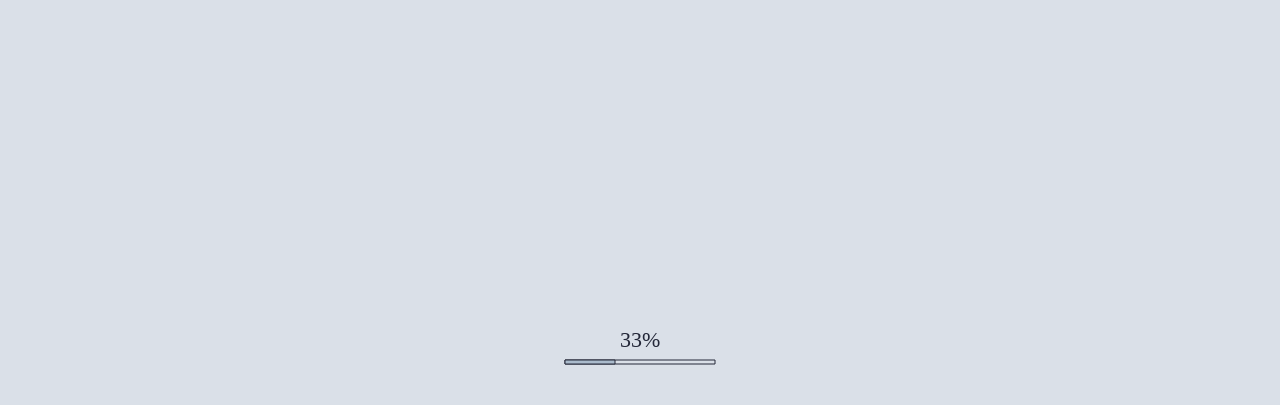

--- FILE ---
content_type: text/html
request_url: http://gunaygroup.com/yapim/
body_size: 963
content:
<!DOCTYPE html>
<html>
<head>
<meta charset="UTF-8">
<title>Yapım Aşamasında</title>

<!-- Connect Google fonts -->
<link href='http://fonts.googleapis.com/css?family=Roboto:400|Sniglet:800' rel='stylesheet' type='text/css'>
<!-- Connect styles -->
<link rel="stylesheet" type="text/css" href="css/style.css">


<!-- Connect jquery libraries-->
<script type="text/javascript" src="js/jquery-1.9.1.min.js"></script>
<script type="text/javascript" src="js/yepnope.1.5.4-min.js"></script>

<!-- Check for IE8 and older versions to show static dummy page -->
<script type="text/javascript" src="js/detect.js"></script>
<script type="text/javascript">
/* <![CDATA[ */
	var browser = cBrowser();
	if ( browser.agent != 'ie'  || (browser.agent == 'ie' && browser.version > 8 )) {
		yepnope({
			load: ['js/jquery.countdown.min.js',
				'js/easeljs-0.6.0.min.js',
				'js/tweenjs-0.4.0.min.js',
				'js/movieclip-0.6.0.min.js',
				'js/preloadjs-0.3.0.min.js',
				'js/index.js',
				'js/script.js'],
			complete: function(){
				jQuery(document).ready(function() {
					init();
				});
			}
		});
	} else {
		yepnope({
			load: ['css/error.css'],
			complete: function(){
				jQuery(document).ready(function() {
					jQuery('body').html('<div id="alert"><img src="images/ie_dummy.png" alt=""><div id="alert_message">Lütfen tarayıcınızı<br>bu sayfanın animasyonlu versiyonunu gösterecek şekilde güncelleyin.<br></div></div>');
				});
			}
		});
	}
 /* ]]> */
</script>

</head>

<body>

	<div id="animation">
		<canvas id="canvas" width="800" height="600"></canvas>
		
		<div id="description_txt">
			<div id="txt1">Bilgi</div>
			<div id="txt2">Web Sitemiz Yapım aşamasındadır. En kısa zamanda siz değerli ziyaretçilerin hizmetine girecektir. Gösterdiğiniz ilgi için teşekkür ederiz..</div>
		</div>
		
		<div id="counter">
			
		</div>
		
	</div>
	
	
</body>
</html>

--- FILE ---
content_type: text/css
request_url: http://gunaygroup.com/yapim/css/style.css
body_size: 847
content:
@charset "windows-1251";
/* CSS Document */ 

html, body{
	margin: 0;
	padding: 0;
	overflow: hidden;
	background-color: #dae0e8;  /* Red used for testing */
}
a {
	padding: 0 3px 0 3px;
	color: #46b4ea;
	text-decoration: none;
}
a.twitter_link { 
	color: #46b4ea;
}
a.twitter_link:hover { 
	background: #46b4ea;
	color: #FFF;
	border-radius: 15px 15px 15px 15px;
}
a.facebook_link { 
	color: #627aad;
}
a.facebook_link:hover { 
	background: #627aad;
	color: #FFF;
	border-radius: 15px 15px 15px 15px;
}

#animation {
	background-color: #dae0e8; /* Background color */
	position: relative;
}
#counter {
	position: absolute;
}
#description_txt {
	position: absolute;
	width: 490px;
}
#txt1 {
	float: left; 
	width: 50%;
	font-family: 'Sniglet', cursive;
	font-size: 70px;
	line-height: 0.9;
	color: #AABBCC;
	text-align: right;
}
#txt2 {
	float: right; 
	width: 48%;
	font-family: 'Roboto', sans-serif;
	font-size: 14px;
	line-height: 1.5;
	color: #495272;
	text-align: left;
}

/* jQuery Countdown styles 1.6.1. - plugin by Keith Wood */

#defaultCountdown {
	font-family: 'Roboto', sans-serif;
	font-size: 16px;
	line-height: 2;
	color: #495272; /* Color of text */
	width: 300px;
}
.hasCountdown {
	/*border: 1px solid #ccc;*/
}
.countdown_rtl {
	direction: rtl;
}
.countdown_holding span {
	color: #888;
}
.countdown_row {
	clear: both;
	width: 100%;
	padding: 0px 2px;
	text-align: center;
}
.countdown_show1 .countdown_section {
	width: 98%;
}
.countdown_show2 .countdown_section {
	width: 48%;
}
.countdown_show3 .countdown_section {
	width: 20%; /* Original width was 32.5% */
}
.countdown_show4 .countdown_section {
	width: 20%; /* Original width was 24.5% */
}
.countdown_show5 .countdown_section {
	width: 19.5%;
}
.countdown_show6 .countdown_section {
	width: 16.25%;
}
.countdown_show7 .countdown_section {
	width: 14%;
}
.countdown_section {
	display: block;
	float: left;
	font-size: 75%;
	text-align: center;
	background: #AABBCC; /* Color of counter circles */
	width: 70px;
	height: 59px;
	border-radius: 50%;
	margin: 0 10px 0 0;
}
.countdown_amount {
	font-family: 'Sniglet', cursive;
	font-size: 220%;
	color: #fbfcfc; /* Color of counter digits */
	line-height: 2.3;
	
}
.countdown_descr {
	display: block;
	width: 100%;
}

--- FILE ---
content_type: application/javascript
request_url: http://gunaygroup.com/yapim/js/detect.js
body_size: 501
content:
function cBrowser() {
	var ua = navigator.userAgent;
	var bName = function () {
		if (ua.search(/MSIE/) > -1) return "ie";
		if (ua.search(/Firefox/) > -1) return "firefox";
		if (ua.search(/Opera/) > -1) return "opera";
		if (ua.search(/Chrome/) > -1) return "chrome";
		if (ua.search(/Safari/) > -1) return "safari";
		if (ua.search(/Konqueror/) > -1) return "konqueror";
		if (ua.search(/Iceweasel/) > -1) return "iceweasel";
		if (ua.search(/SeaMonkey/) > -1) return "seamonkey";}();
	var version = function (bName) {
		switch (bName) {
			case "ie" : return (ua.split("MSIE ")[1]).split(";")[0];break;
			case "firefox" : return ua.split("Firefox/")[1];break;
			case "opera" : return ua.split("Version/")[1];break;
			case "chrome" : return (ua.split("Chrome/")[1]).split(" ")[0];break;
			case "safari" : return (ua.split("Version/")[1]).split(" ")[0];break;
			case "konqueror" : return (ua.split("KHTML/")[1]).split(" ")[0];break;
			case "iceweasel" : return (ua.split("Iceweasel/")[1]).split(" ")[0];break;
			case "seamonkey" : return ua.split("SeaMonkey/")[1];break;
		}
	}(bName);
	return {agent: bName, version: parseFloat(version)};
}

function loadScript(url) {
   var e = document.createElement("script");
   e.src = url;
   e.type="text/javascript";
   document.getElementsByTagName("head")[0].appendChild(e); 
}

--- FILE ---
content_type: application/javascript
request_url: http://gunaygroup.com/yapim/js/index.js
body_size: 176054
content:
(function (lib, img, cjs) {

var p; // shortcut to reference prototypes

// stage content:
(lib.index = function() {
	this.initialize();

	// ANIMATION
	this.instance = new lib.main();
	this.instance.setTransform(400,300);

	this.addChild(this.instance);
}).prototype = p = new cjs.Container();
p.nominalBounds = new cjs.Rectangle(211.2,51.9,404.4,468.5);


// symbols:
(lib.WHITELIGHTS = function(mode,startPosition,loop) {
	this.initialize(mode,startPosition,loop,{});

	// White
	this.shape = new cjs.Shape();
	this.shape.graphics.f("#FFFFFF").s().p("[base64]/IACgCIApgUQAKACAFAGQAPATAEAYQgNAQgRAGIgMAEQgSgbgRgcgAzL43QgMgQAOgSQAQgVAZACIABAIQgEAJgHAHQgFAFgCAJQgCAGgEAFQgFAGgGAAQgEAAgFgCgA7r/SIAJgKIAKABIgBAkIgNABgEgOEghgQgGgMAIgLQAJgMANAAIADADIgNAiIgKABg");
	this.shape.setTransform(30.9,-11.1);

	this.shape_1 = new cjs.Shape();
	this.shape_1.graphics.f("#FFFFFF").s().p("[base64]/HIgBgKQAAgSASgGQARgHAAAQQABAFgGAFQgBADADAGQgBAFgDAFQgEAGgHAAQgLAAgFgKgEgOEghfIgBgIQAAgWASgHQATgIAAARQAAAFgJAPQgDAQgLAAQgKAAgDgIg");
	this.shape_1.setTransform(29.9,-10.9);

	this.shape_2 = new cjs.Shape();
	this.shape_2.graphics.f("#FFFFFF").s().p("[base64]/QQAAgTATgFQASgGAAATQAAAHgIAMQgIAOgGAAQgPAAAAgWgEgNyghfIgBgLQAAgaAVgJQAVgJAAAUQAAAFgGAJQgGAJAAADQAAATgPAAQgLAAgDgKg");
	this.shape_2.setTransform(28.2,-11.9);

	this.shape_3 = new cjs.Shape();
	this.shape_3.graphics.f("#FFFFFF").s().p("[base64]");
	this.shape_3.setTransform(28.6,-10.7);

	this.shape_4 = new cjs.Shape();
	this.shape_4.graphics.f("#FFFFFF").s().p("[base64]/DIgBgIQAAgTAPgGQAQgGAAAQQAAAFgDAGIACAIQAAAGgGADQgEADgGAAQgJAAgEgIgEgN2ghaIgBgIQAAgWAQgJQAQgIAAAVQAAAhgRAAQgLAAgDgHg");
	this.shape_4.setTransform(28.6,-10.1);

	this.shape_5 = new cjs.Shape();
	this.shape_5.graphics.f("#FFFFFF").s().p("[base64]/[base64]/[base64]/IAAgKQAAgWAOAAQAOAAAAAWQAAAUgOAAQgLAAgDgKgEgNnghkIgBgIQAAgUARgEQASgFAAAQQAAAFgHALQgIANgHAAQgJAAgDgIg");
	this.shape_5.setTransform(27.2,-10.4);

	this.shape_6 = new cjs.Shape();
	this.shape_6.graphics.f("#FFFFFF").s().p("[base64]/[base64]/IgCgHQAAgVASgHQARgIAAAUQABAGgHALQgIAOgHAAQgKAAgCgIgEgOIghnQAAgHAGgGQACgDADgCIAKgIQAQgMAAARQAAADgFAJQgBADgGAJQgIAKgFAAQgLAAgBgNg");
	this.shape_6.setTransform(30.8,-11.4);

	this.shape_7 = new cjs.Shape();
	this.shape_7.graphics.f("#FFFFFF").s().p("EAJeAiDQgCgBAAgFQAAgDAQgGQAWgJANgJQALgLAIgGQAQgLAAASQAAAPgXAOQgZAOggACIgEgCgAEWbgQAAgXAbghQAiglANgRQAUgaAqgZQAngYAfgIIABABIABAGQAAAFgdAOIgmAVQgLAIgSASQgRAQgJALQgKANgcAtQgVAhgUARQgHgFAAgKgAX1X/[base64]/KQgCgDAAgEQAAgTAOgGQANgFAAASQAAAagNAAQgJAAgDgHgEgOFghjIgBgIQAAgNAPgJQAPgJAAARQgKAdgIAAQgIAAgDgHg");
	this.shape_7.setTransform(30.1,-10.6);

	this.shape_8 = new cjs.Shape();
	this.shape_8.graphics.f("#FFFFFF").s().p("[base64]/AZg7IALB/[base64]/IgCgOQAAgVAXgPQAWgOAAAXQAAAEgEALQgFALAAAEQAAAXgSAAQgMAAgEgMgA7i/QIgBgHQAAgQAMgGQANgGAAARQAAAHgDAHQgEAKgHAAQgIAAgCgGgEgOBghsIgBgGQAAgPAQgKQAQgJAAAQQAAAFgGAMQgHANgHAAQgIAAgDgGg");
	this.shape_8.setTransform(29.8,-11.7);

	this.shape_9 = new cjs.Shape();
	this.shape_9.graphics.f("#FFFFFF").s().p("[base64]");
	this.shape_9.setTransform(28.6,-10.7);

	this.shape_10 = new cjs.Shape();
	this.shape_10.graphics.f("#FFFFFF").s().p("[base64]/[base64]/CIgBgJQAAgRAQgIQARgIAAARQAAAGgGANQgHAPgGAAQgKAAgDgJgEgNqghWQgOgOAMgRQAKgOAQgEQAHgCACADIADAHIgVApg");
	this.shape_10.setTransform(28.3,-10.5);

	this.shape_11 = new cjs.Shape();
	this.shape_11.graphics.f("#FFFFFF").s().p("[base64]/AIgBgJQAAgSAPgFQAPgEAAAOQgGAdgLAAQgJAAgDgHgEgNighVQgFgFAAgGQABggAhgGIAGAJIgTAog");
	this.shape_11.setTransform(27,-10.5);

	this.timeline.addTween(cjs.Tween.get({}).to({state:[{t:this.shape}]}).to({state:[{t:this.shape_1}]},1).to({state:[{t:this.shape_2}]},1).to({state:[{t:this.shape_3}]},1).to({state:[{t:this.shape_4}]},1).to({state:[{t:this.shape_5}]},1).to({state:[{t:this.shape_6}]},1).to({state:[{t:this.shape_7}]},1).to({state:[{t:this.shape_8}]},1).to({state:[{t:this.shape_9}]},1).to({state:[{t:this.shape_10}]},1).to({state:[{t:this.shape_11}]},1).wait(1));

}).prototype = p = new cjs.MovieClip();
p.nominalBounds = new cjs.Rectangle(-146.4,-229.2,354.8,436.2);


(lib.mask_mc = function() {
	this.initialize();

	// Layer 1
	this.shape = new cjs.Shape();
	this.shape.graphics.f("#495272").s().p("AnoI7QjBkahJlcQgnhRB3hzQHUkFH3iVQCKgOA6BeQC+EpBLFNQAdCKhsA6Qm3EYoUCBQgpASgiAAQhQAAgphhg");

	this.addChild(this.shape);
}).prototype = p = new cjs.Container();
p.nominalBounds = new cjs.Rectangle(-76.4,-66.7,153,133.6);


(lib.OUTLINESSEQUENCE = function(mode,startPosition,loop) {
	this.initialize(mode,startPosition,loop,{});

	// Outlines
	this.shape = new cjs.Shape();
	this.shape.graphics.f().s("#242839").ss(1,1,1).p("[base64]/[base64]/Qgig9gvg0QgMgOgPgKQg1gjg+APQjVAzjLBVQjCBQi9BeQhQAnhMAwQhAApgGBMQgBAQADANQApDIBSC7QAsBlA5BgQApBEBBAsQAaASAdgIQAGgCAHgBQDQgpDEhRQBvguBsgzQDHhfC6h3QAIgFAJgFgACLwKIgQggACiveQgHgOgIgPAglrqQA/[base64]/gbQASAFAEAQQAGAUAMAPQACACACACQCxAaCtglIgGg/[base64]/[base64]/[base64]/[base64]/HtIAMAeQADACAEAAQBGgKBGgXIgBgHQgig/g0hKQg4hSgpgsIgOgBIAKB/[base64]/[base64]/AACGQAAB+ihA1QhuAli3AAQlDgFhLAAQgFAAgkgEQgkgFgFAAQjPAOgkAAQiEAAhtBlQhuBmAAB/QAACZBSBtQBbB3BsgEQAcgBAagEQAsgGAkgOQAbgKAXgNQAvgdgGg5QgkgWgoAYQgBABAAAAQgYA1hkAAQhTAAhChNQhGhRAAhuQAAkeG8AAIIUAJQEAAECRhLQCQhLADiwQACivh1hQQhghCiXAAQgaAAgEAFAXYR/[base64]/[base64]/[base64]/VQAtABgCAqQAAAPgIAKA3R9JQgCADgGAFA2c/[base64]/giWQAJgJAMgGQAWgKAbAHEgM1gifQATghAWgPEgMaghRQAAgKABgHEgM2gjuQASgNAWgNQAJgFAIgEEgNPghIQAIgNACgRAwX5JQAEgEAFgDQAvggA6ACQAfhgA/h7QAMgXARggQgGgCgFgDEgLRggpQg3BogiBBQAKAFAKADEgOIggjIgEgBIAFg5AqW91QAMgDANgFQAJgEAJgDApN/iQAQgVAMgcQARglAAgiArr/[base64]/gRhEQg2AagWA5QgDAJAAALA4Ev/QgFgXgGgYA35u7QgWAMg7AsA3gt8QAMAnAMAkQALAgALAfQAKAbAKAbQAXA/[base64]/[base64]/QgMBbAWBXQABADABADA0nleQADAIAFAKAyxEtQgaADgaAFQgFABgGABQgHhXAJhWIBBgEQAYhNBGglQACgBACgBQAqgSAuAEQAFAAAFAAIABgeAu9AHIgCgdAw/AHIAAgiAxLASIgGAKAxPB1QArgxA/[base64]/AbIAjBBAk3omQgcAMgnATAqDmGQgjATgYAPQABAGAPAXQARAcAJAAQANAAAtgUAsxlPQACgLgPgFIgFAFIgEAIIAOAFgAsXj/[base64]/[base64]/[base64]/[base64]/[base64]/IABAEIAAgFQgBAAAAABgAyGJ5IACACIADADQABAAABAAQAAACADAFQgCACgBABAyBKDQgCAAAAABQABABABAAQAAAAAAgCgAyBKFQgEACgDAAIAHABgAx/[base64]/[base64]");
	this.shape.setTransform(13.4,-13.8);

	this.shape_1 = new cjs.Shape();
	this.shape_1.graphics.f().s("#242839").ss(1,1,1).p("[base64]/[base64]/QgUAggnABQgug5hDgWQgFgCgFgBQgQgFgQgCQhJgLhHAgQgXgSgXgRQgwgjgvgkQgHgFgHgFQhPg4hjgIQgggDgfgEQhegNhWAjQhhAnhkghQg8AVAMA/QAMA/[base64]/[base64]/[base64]/IhLgYIA2BrIhDAUQA0AgA8AOQgKAmgRAkIB6gtIAIBLQAEgCADgCQADgCADgDQAFgEAGgFQAFgFAEgFQAegfAMgpQASAfAgAQQgIgngCgpQgBgTAIgRQABgEADgEQABgCACgBQAcgPAeAMIhXhXIA0grIh/[base64]/QAFAGAGAFQATAMAVgHQAKgoABgoQADhBgVg/QgEgMgJgJQgWgTgVAZEANDAjEQAjAPAmgRQAtgWgRgyQgUg9g6AWQgMAEgLAHQgbATggAGQhnAmhOhPQhdhcAAiEQgBhpBJhKQAwgwBBgTQCWgsCcARQAkABAkABQDDAMDDgEQCxgECoguQB4giA/[base64]/IAGAFIADgIIgJADQgBACAAADIAHAAAUnDMQAAgagUgCQgUgCAAAYQAAANAaALQAIAAADgHQADgGAAgFgATrB7QgLACgIALIgBACIgDADQgVAfgHAlQgCANAFANQAIATAOAOQATARAZAFQAhAEAfgOQAlgRAKgoQAKgsgZgkQgWgfglgGQgvgHgbAlAUFD/[base64]/[base64]/[base64]/[base64]/gMQgSgCgRgBQgCAGgDAGQgFAMgKAKQgbAYgmAGQg6AKg8gFIj/[base64]/o/QAEgCAFgDQgWhCghhqQgcAUgmgGQgQABgLgNQg3hBgYhQQgDgLgDgLQgBgEAAgDQgDgaAUgRQAmggAkglQgLgugNgtQgUhCAtgyQAogsAygjQCth6DBhXQgIg5AeggQhhhehzhLQgngbgngZQhbg9hjgvQgIAcgdgLQgygUATgyQAxgUAbAqIgIAfA5l/0QACgCABgCQAKgJAGgEA5++eQgDgJAAgJA67/[base64]/qQALAKAMAIAwm5UQADgDAEgDQA1gnBCAJQAWg/A/iHQAVgtATgnQhLgcgohIArY/6QgEAAgEgBQgJgBgIgDQgbAvgfA+QAGADAGACAp6+TQASgIARgKQAkgXAdgtEgKNggHQAFgCAEgDQAXgPAQgmArr+6QAoAGAsgUApa/vQAiggALgqEgH+ggUQAghFgUgdA89jFQggAJgIghIABgGQAQgDAPADQAZADgLAZQgDACgDAAgA66IDQgDACgCAAQALgTAJgQQgigYg7g0QgtgngVhEQgSg4AAhFQAAg/Acg/QAbg7AygxQAPgQA4gVIAEgiAuo54IA1ARIANANQC5hODBg2QBLgUBLATQAxALAiAlQAtAxAhA8A5gucQAWgbAYgWQAbgYAagMIgIgbA5Zt/[base64]/gHg/QgBgLACgIQAPgaAHgcQAFgVgOgPQgGgGgIgCQgYgGgZAHQgqAKgogRQgUgIgVAFQgVAEgVADQgbAGgagLQgfgMgeANQgJARgJARQgDAFAAAHgA5RBfQBAgaA8AhQAbAOAKAdQALAhgKAhQgUBEhGANQg7AKgvglQgjgcgCgrQgDgtAfgeQAUgOAXgKgA5GA5QA/[base64]/QgHAIgXAcQgTAVgPAFA6LiYQAAANgCAfIAigMA1EApIAjAkIBMg/[base64]/[base64]/[base64]/[base64]/IgOAAA0NGGIAEABIgthFQgPAUgaAFQgIABgIABIAeAmQggAXgdAYIgEAuQAvgOAkghQAZgXAZgUgAz5JuQgLAEgUABQgRABgLgCQgBAJgDAVQAAAIACAIIBCAAQgBgZAAgDQACglAAgSQAOgCAhgCA04JdQAGAGgCANQAAABAAABAvOHCQgCgeAAgUAv7G/[base64]");
	this.shape_1.setTransform(13.7,-13.5);

	this.shape_2 = new cjs.Shape();
	this.shape_2.graphics.f().s("#242839").ss(1,1,1).p("[base64]/[base64]/QgcjTh7isQgog/[base64]/QAKAMAQAAQA2AAA4gEQADgEAEABQABABABADQBOAHBNAGQA9AIAkAzQAVAfARAlQAEAHAGAFQAmAbAOAtIgEAIQgzAPgoAgQgFAFgBAGQgHAgACAhQACAuAAAtQABA+gNA/[base64]/BkAGQBGAAA7gmQAYgRAdAEQAHACAJACQATgBATgBQDdgUDdgLIAJgVQAGhbgKhaQgBgMgIgKQgLgPgUgDQhHgBhHgGQh3gGh2gCQgbAAgIgYQgbhQhJgsIALgMQACgBABABQABAAAAACQBWAKAyhIQAWgfACgmQCBAuCKgKQDDgFC/gjQAOgCALgJQAdgZACgoQABgUgMgQQh/[base64]/[base64]/8IAVAWEgMxghoQAGAoAcAiQAEAFAFAEEgOVggRQAKAWAOAUAtf/DQAKAKALAIArg/5QARAHARADQAcAEAlgUAsE+MQASAFAUADQAbAEAegFArv/[base64]/[base64]/[base64]/[base64]/[base64]/[base64]/[base64]/[base64]/[base64]/[base64]/[base64]/JdQgcAAgCgdQAFgQAPgGQACgBADgBQATAHAIATQgBAYgVADgA7bKIQAEAAAFABAYOGaQgSgQgQAUQgTAYAQAaQAJARATgHQAEgBADgEQATgWgKgcQgCgGgFgDgAX4G+IAIgMIAEAKgAW3DOIgDAAQABB/AQB9QAEAiAIAdQAHgBAHAAQAjgEAkgEQAhgDAfgKQgXgxgegtQg/[base64]/[base64]/[base64]/[base64]/GoQADgYgHgXQgBgDgDgBQgQgIgOAMQgUARADAcAH/[base64]/QgxhQgog9Ap9BoIAMET");
	this.shape_2.setTransform(13,-12.9);

	this.shape_3 = new cjs.Shape();
	this.shape_3.graphics.f().s("#242839").ss(1,1,1).p("[base64]/BhQgSAIgQAKQh8BJh7BHQhGAognBGQgZAsAJAxQAHApARApIABAHQBPDCBNDFQAYA/ApA1QBEBYBugKQAYgEAYgIQDKg9DBhYQA9gbA/gbQCghDCTheQBFgsAwg/QA6hKgbhYQg/jRh2i3QgQgagOgaQgnhPhHgzQgsggg1AKACpvXQAAgBgBgBQgFgMgGgMAB4w7QgIgPgHgPAapJ/[base64]/[base64]/A1QAggwAtgjIgCBGIB4gDIAAAGIgyAvIB4BMQgoALgqgEIAeBeIAHhHQAVArAWAoQAPAbAOAcQApBRA7BDQgdABgeABQg4ABgvAeQAAgogFgpQgMhTAAhUAYjgGIAAgGQgIAMgSALQgTALgSAAQgLAAhPgbQhOgdgiAAQhrAAhCBEQhABFAABqQAAB/[base64]/[base64]/[base64]/[base64]/[base64]/[base64]/[base64]/[base64]/+QAFgBAPACQANACAHACA3b9tQAHgIAEgJQgXgMgYgNQgFAigkgEQgYgDgEgcQgHgvAtgIQAoAOgJAqA2v/[base64]/5QAGAHAHAHQAFgIAEgHQALgQAOgVAr3/rQAEADAEAEAs4/vQAIAOAKAMAuA/9QABAEABADAtP+wQADAEAEAEAo9+VQgOAJgPAEApQ/XQgIAJgLAIArc+mQAWAHAaACQgBgDACgBEgJuggLQgIAIgMAGEgIlggnQAAAMgEAKQgDAKgGAKAr99wQATAGAPgEEgOMggsQABAHACAIEgIFgilQAJATAGAUQAAAEABADEgMQgkaQgPAHgNAJA7Mj/QgEgDgEABQgiABgjgKQgmgJggAUQglAWAJApQADAMAAAKQgBA6gXA1QgpBegYBoQgQBFATBDQAWBTAaBSQAJAcACAdQADAyAJAxQAKA4A3ANQANADAOgDQAYgCAXgDQBHAGBHAKQA1gHAzAPQAHABAEAGQBLBhBGBpQgcAKgegEQg/AIAGBAQAGA8AFA9QABAPgDAOQgNA6gLA6QgGAdANAXQAEAIAIAEQAqAXAigjQALgHAMACA9djLQAJghAhAQQACABABACQAIATgOALQgHAGgIgBgA5KuSQABgFACgFQAAgCAAgCQAAgLAjgmQAXgZAQgOQAAAAABgBQgBAAAAgBQgQhBgFhCQgFg/AugsQAhgiAogbQCxh2C/hZQgWghAZgfQAoguA9gGQA6gIAkApQC0hPC/[base64]/gZA4AmQA5AmAJBDQACAUgFATQgQA0gsAiQgYASgfAKQhBAVg1grQgxgngPg8QgLguAdglQApgsA4gXgA5HBoQA/[base64]/AAgxgyQgygyAAhAQAAg/AogtQAsgyBFAAgA1TnbQALAeANAeAm6nlQAGAMAhA8QAagOArgWIgjhHgAnym+IAlA/IA6geAkTnhIBGgnQAAgBAAAAQgMgigbgXIg7AbQAFANAXA5gAlOnBIA7ggAlxoIIBCgfAqxlhIA2geIDBhmAp7l/QAHAJAhA/[base64]/[base64]/[base64]/[base64]/IgIgoAvlG/[base64]/[base64]/[base64]");
	this.shape_3.setTransform(12.7,-14.4);

	this.shape_4 = new cjs.Shape();
	this.shape_4.graphics.f().s("#242839").ss(1,1,1).p("[base64]/DDhdQCAg9B8hEQCBhHByhcQA0grAJhCQAEgfgEgfgAB/[base64]/QgEALABALQABAsgDAtQgHBLgTBKQgDALABAMQAIA2A1AJQAKACALgDQAbgIAagGQA+gSA/AKQCRgjCRAYQCIAVCEgoQAmgNADgnQBMAlBWgEQAVgCAUgHQA/[base64]/[base64]/[base64]/[base64]/[base64]/[base64]/BkiPAAQh2AAhkg7Qh9hKAAh/[base64]/[base64]/[base64]/[base64]/rQgIgBgHgBEgajggKQgNAWgGAWA6q+BQAKAQAPANA6B/kQgMAeAPAhQANAeAVAIQAGADAFgDEgYoggfQARgDAJAEQAaAKAPAREgXUghEQAGAEAFADA3Q/UQABAZgJAVQBYAdB1BTQBWA+CRB/[base64]/6QAKAJAJAGQAQgaARgZQANgTALgSAsG/lQgEgCgDgCQgCgBgCgBQhjChg4C1QAMADANAJQALAIASARQDKhQDTg4QAwgMAwAMQB6AfBFBrEgMLgg6QgCgFgBgFEgNFgglQgDgFgDgGAt1/+QgCgDgDgEAp1/qQgLgBgNADEgKVggWQgKAGgIADQgIABgOABQgfACgTgNArA+hQgKgBgJgBAq+/[base64]/AEAVg7QALgegKgfQgRg0g1gHApTAkQABgQgMgLQgUgSgdACQgSAMgKATQgGAOAFANQANAdAhgBQAFAAAFgBQAQgEAJgQQAHgKABgMgAjTk6Qg5AcggAbQg9Acg4AYAnHA6QAEBDAFBDIAnAeIAIABIABAEQgBg/gHhAQgCgYADgWQADgUgFgTQgCgIgEgHQgVgfgVghQgEA/[base64]/QBXgfA/[base64]/[base64]/[base64]/g3QgLACgIAA");
	this.shape_4.setTransform(13.6,-10.1);

	this.shape_5 = new cjs.Shape();
	this.shape_5.graphics.f().s("#242839").ss(1,1,1).p("EgLWgg/[base64]/IAEgDAhL5wQghAAg2AaQgDABgCABQAnA+AmA/[base64]/[base64]/[base64]/[base64]/[base64]/gQgJAeARAgQAQAdAWAGQAGACAFgDEganggEQgOAfgCAbEgW+gg8QATAOAKASQAPAcgCAmA3Y/[base64]/[base64]/[base64]/gaA8AgQAbAPAKAdQALAggJAhQgUBFhGAMQg8ALgvgmQgjgbgCgrQgCgtAegfQAVgOAXgJgA5DAbQA/[base64]/kyQgTA0AhAtQAVAdAdgJIALi2Qg3AIgUA5gAwTl1IgBgGIAHgLIAKAFIgDAMgAxQkhQgGAAgDgFQgEgEAAgGQAAgGAEgFQADgEAGAAQAFAAAEAEQAEAFAAAGQAAAGgEAEQgEAFgFAAgAxfjiIAJgFQASAGADARQAAADAAAEQgVALgDgXQgBgJAHADAu/i9IACASQAXAKAcgGIACgTQALhRgChSQAAgJAAgJIABgiQgLgPgWACQgIAAgHgBIgGAsAydEVQgbgDgcAFQgOACgHgNQgLgTgCgWQgHhEgChFIAoAAIAfAHQAEgVANgaQAKgUAJgJQAJgKAIABQBDgqBOgDQAGAAAFAAQgFgfgCgJAyDAMQgJAFgIAEAu/giQAAgEgCgJQgDgIAAgDQAAgIAFAAAwWgiQgEgQAEgSQAAgCAAgBAw8gfIgCggIAAgFIACAAIgCAFAwtARQgSAHgRAKQgYAOgVAWQgHAHgIAeQgHAcAAARQAABGAtA0QAtA1A/[base64]/IAjBAICPhNQgegpgHgQQgBABAAAAQgCgMADALAkaoPQAdgQAggSQgXg3gNAAQgSAAgrAUIAkBFQhHAmg1AdAl8ozIA+ghAqEmoIgBAAIABAAIAAAAICHhGAq5mLIgCAAQAAAAAAABQABAAABgBIA1gdApklpQACgHgNgTQgRgZgEgMAoll/[base64]/AHQA/[base64]/[base64]/[base64]/[base64]/[base64]/[base64]/[base64]/[base64]/[base64]/[base64]/IAKgCIANALIgCAJIgMADQgKgIABgNgAK9OBIgegREAMoAiyQA1AvA/[base64]/BJIgfBO");
	this.shape_5.setTransform(13.4,-10.4);

	this.shape_6 = new cjs.Shape();
	this.shape_6.graphics.f().s("#242839").ss(1,1,1).p("AhE5rQgSgEgjAPQgmARgMADAgD3/[base64]/[base64]/Qgig+gvgzQgMgOgPgLQg1gjg+AQQjVAyjLBVQjCBRi9BdQhQAohMAwQhAApgGBMQgBAPADAOQApDHBSC7QAsBmA5BfQApBFBBAsQAaASAdgJQAGgCAHgBQDQgpDEhQQBvguBsg0QDHhfC6h3QAIgEAJgGgACiv8QgHgPgIgOACLwpIgQgfAglsIQA/[base64]/[base64]/nwQAIgKAJgIABGp/[base64]/[base64]/[base64]/AACGQAAB/[base64]/[base64]/[base64]/[base64]/[base64]/[base64]/hTDMhcQgCgyAjgfQhRhUiVhhQh9hRiGhBQgTAWgbgLQgigPANglQAGgTANgGQAFgCAIAAQAtABgCAqQAAAPgIAKA4j/zQgEABgEACQgRAGgHASEgYGggjQgHgCgHAAQgGAAgEAEA62/NQAAgBAAgBQAAgdAHgFA5l+LQgagZAAgvQAAgFAFgPQAEgNADgGA5o9CQgYgJgPgOQgWgUgJgiA4G98QgQAJgJAAQgIAAgGgBA3R9oQgCAEgGAFA2d+/QAGgpgLgfA1l/PIgCgtA3L/VQAAgWgMgSEgawghHQgSATgDAREgZXghPQggAKgCAMEgXHgg+QgegYgugCEgJqgg2QAMgNAHgRQACgFACgGEgIngilQgEgOgHgNEgLegh9QAIgFALgLQgoAPAWAkQAKAPASAFQAhAEARgcQAIgOgHgPQgUgngpAVEgJRgh/QgBgLgDgMEgLOgjJQAKAAALACEgMaghvQAAgKABgHEgNPghnQAIgMACgSEgLOggEQAMgBALgDAwX5oQAEgEAFgCQAvggA6ABQAfhgA/h7QAlhGBRiaEgLrgj9QAZgIAjgBA7Z9oQgIgNgFgPA7z/[base64]/QAMAmAMAlQALAgALAfQAKAbAKAbQAXA/[base64]/[base64]/hKATQhOAUhIglQgPgIgKgNQghgtgCg3QgCg6AhgvQAcgoAugRQA1gVA5AEgAxegBQgjAUgUAkQg5BrAeB2A0uAdQhDA0gDADA00maQABADAMAbAlTnlIgnhBIhBAfQAEARAPAUQAJAMAOARAm7oHQgjAQgeAPQASAcAYApAobl/IgkhIQgmATgeAQIApBHQDMhaC+hwQgDgGgCgGQgJgigagKIg/[base64]/[base64]/[base64]/[base64]/[base64]/AvkRWIgRACAwsRaQALgDAGADIgFADIAAgCgAyBRYIgUACA3ISwIgKAWQANAWAYgJQABAAACgCQAQgdgdgKQgDAAgDAAgAuFP/QgDAsAFAtQgGAAgHAAQgOAAgPgGAurMqQgBhAgFg4A9NJPQASADAGgRQABgYgYgBQgHgCgFAFQgIAGACAHQgEARAVAGgAl9ClIBAhR");
	this.shape_6.setTransform(13.4,-10.7);

	this.shape_7 = new cjs.Shape();
	this.shape_7.graphics.f().s("#242839").ss(1,1,1).p("[base64]/[base64]/[base64]/AKQBAAKAbAAQAQAABdgUAWSBzIBBgeIh2gtIAcgyIhuAbQgTgfgGglIg5BkQgOgGgOgIQgUgLgPgRIANCCQgJgDgJgEQgagMgXALQAjA1A0AlIgyAwQALADAMACQAyAGAxgGIgFBGQA/[base64]/[base64]/[base64]/[base64]/[base64]/[base64]/[base64]/gMQgSgCgRgBQgCAGgDAGQgFAMgKAKQgbAYgmAGQg6AKg8gFIj/[base64]/QgMg/[base64]/+QAHgbASgeQAPgZAJAAA6R+BQgdgZgMgcA41+WQgSgBgIgEQgmgXgJghQgDgJAAgJA25+ZQAFgGAFgGQgrgYgsgVQgIAcgdgLQgygUATgyQAxgUAbAqIgIAfEgVaggeQgBgEgBgEQgJgdgZgaA3V/EQAQgbgJgjQgJgggTgLQgGgEgFACA1t+vQAIgQAFgRA2a9rQAHgHAFgEA2v+lQAYgkACgkEgWgggkQgQgjgpgYQgCgCgCAAEgYJghyQglgKgIAJEgbWghVQANgZAUgVEgXEgiTQghgShAACA0a/zQAAgJABgHQACgbgEgXEgMqghSQAZAVAgAJQAOgYAMgUQgkgSAVgkQAGgLANgHQAmgUAYAjQAWAgglAVQgYANgbgJEgKzgjsQAQAGAOAQEgMWgjFQAHgJAFgGA2v+lQA1AdAyAiQAnAZAnAbQBzBLBhBeQADgDAEgDQA1gnBCAJQAWg/A/iHQA3h0ArhNQAIADAJABQAEABAEAAEgKNgg8QAFgCAEgDA7e+RQgLgTgFgVQgBgDAAgCA8s+zQgBgCAAgBQgGgagBgZA9lkSIABgGQAQgDAPADQAZADgLAZQgDACgDAAQggAJgIghgAuo6tIA1ARIANANQC5hODBg2QBLgUBLATQAxALAiAlQAtAxAhA8A1/[base64]/[base64]/[base64]/[base64]/[base64]/[base64]/[base64]/[base64]/[base64]/QAJAGADABIAAgCIgHgNQgFAAgEAEQgDACgBACAvzL/IACgEIgCgEIgGAAIgHAKIAFAEIAEABIALgKIgKgHIgDACAyTKaQABAAABABQACABAEAEQABgCAAgCQABgCgCgDIgIADIgDACAySKoQADAAACgCQACgDAAgDgAyRKbIgFABIgGAFIAKAHA0/I6QAGAdAMAYIAAgGIA2AAAusMpQgogMgzgMQiQggg5ggQg/[base64]");
	this.shape_7.setTransform(13.7,-8.2);

	this.shape_8 = new cjs.Shape();
	this.shape_8.graphics.f().s("#242839").ss(1,1,1).p("[base64]/[base64]/[base64]/QAKAMAQAAQA2gBA4gEQADgDAEABQABABABACQBOAHBNAHQA9AIAkAzQAVAfARAkQAEAHAGAFQAmAcAOAsIgEAIQgzAPgoAhQgFAEgBAHQgHAgACAhQACAtAAAtQABA/[base64]/BkAGQBGAAA7gmQAYgQAdAEQAHABAJADQATgBATgBQDdgVDdgKIAJgWQAGhbgKhaQgBgLgIgKQgLgPgUgDQhHgBhHgHQh3gGh2gBQgbgBgIgYQgbhQhJgrIALgMQACgBABAAQABABAAABQBWAKAyhIQAWgfACglQCBAtCKgJQDDgFC/gjQAOgDALgJQAdgZACgoQABgTgMgQQh/[base64]/[base64]/CQgDgTAAgTQAAgCABgCA80/yQAAgCAAgDQAEgxATgqA9mj3IAGgMQAXgLATAQQAEADACAFQAHAQgNALQghAAgPgcgA6sh/[base64]/IAZArQAQgDAQgEQB8gmBwhHQgagfgNgoQgBgBAAgBAlUn2IgkhBQikBSieBbAn3nyIAoBFAkVoUIgjg6Al4o3QA7gdA/gTQAGgBAFADQAbASAFAfQgKANgPAIQhSAvhUAoAobmLIgmg/AtBl3QgKgFALgNQADgCAEgDIAHAIQgEAMgLADgAr/[base64]/gCQAPAIALANQAwA4A7AvAjSk0QgcAPgTALQhQAvgxAPQgNAEgMAEAnWg5QgcANAJAdQACAFAEAEQAZAVAggKQANgDADgMQAFgSgHgTQgIgYgXAFQgHACgFAEQgFADgFAAIAAAFAjug/[base64]/[base64]/P4IAEABQAHAUgTAAQgEgHACgIQACgNALAEAv/[base64]/[base64]/[base64]/JDQgBAAgBAAQAAADAAACA2pHRIAJg8QgSAHgQAGA1/[base64]/[base64]/[base64]/QhWAchPAvQg1AggXA5QgKAagJAaQgkBrAgBsQAfBmBOBKQBcBWB+gLQAdgDAYgHQAVgGAQgJAXaRYQASAfAegMQAHgCACgHQACgFACgFAUJCRQgKACgBAKQABANAIAGQANAKAPgHQALgOgLgNQgLgLgPAEgAVDC/[base64]");
	this.shape_8.setTransform(13,-9.8);

	this.shape_9 = new cjs.Shape();
	this.shape_9.graphics.f().s("#242839").ss(1,1,1).p("[base64]/[base64]/BhQgSAIgQAKQh8BJh7BHQhGAognBGQgZAsAJAxQAHApARApIABAHQBPDCBNDFQAYA/ApA1QBEBYBugKQAYgEAYgIQDKg9DBhYQA9gbA/gbQCghDCTheQBFgsAwg/QA6hKgbhYQg/[base64]/gRQAEAlgLAkQA0geApgrQAFgGAFgHIAsA8IAFAAIAPh8IAxAMQABgGABgGIg/[base64]/[base64]/[base64]//bQAJABAKABQgBgDACgBA8N+JQgSgggEgbA6T9LQgZgQgYgfQggglgFghQgBgEAAgEA8n/zQAAgeAHgdA7Uk7IAIAAQgEgDgEABQgiABgjgKQgmgJggAUQglAWAJApQADAMAAAKQgBA6gXA1QgpBggYBmQgQBFATBDQAWBTAaBSQAJAcACAdQADAyAJAxQAKA4A3ANQANADAOgDQAYgCAXgDQBHAGBHAKQA1gHAzAPQAHABAEAGQBLBhBGBpQgcAKgegEQg/AIAGBAQAGA8AFA9QABAPgDAOQgNA6gLA6QgGAdANAXQAEAIAIAEQAqAXAigjQALgHAMACA9dkHQAJghAhAQQACABABACQAIATgOALQgHAGgIgBgA5KvOQABgFACgFQAAgCAAgCQAAgLAjgmQAXgZAQgOQAAAAABgBQgBAAAAgBQgQhBgFhCQgFg/AugsQAhgiAogbQCxh2C/hZQgWghAZgfQAoguA9gGQA6gIAkApQC0hPC/[base64]/[base64]/[base64]/QADgHAEgQIgmABA27hpQABgFAOghQAOACANAEIAVgnQARAHAWALQAHgKAIgNA3njJIgOAzQASABARABQgDAIgDAJA2GAaIAEAAIgCAEIgJgDIAAgGQAHABAHABQAAAGgJAHQgDADgEgBQgCgBgCAAQgBgMAKgIAjOk/[base64]/IA6geAkTodIBGgnQAAgBAAAAQgMgigbgXIg7AbQAFANAXA5gAlOn9IA7ggAlxpEIBCgfAqxmdIA2geIDBhmAp7m7QAHAJAhA/[base64]/QgnADgKglQgIgaAXgRQANgJAQAFQAhAKgCAgQgBAcgZALAiVAwQAGgBAHgDAishHIAsAAAkMhZQgFAAgJgFAoRmWQAggRAkgUAww4wIDGhTAud6zQA4jIBuitA4c9YQA/[base64]/QAKABALACQAbAEAZgHAy6KVIgrACQACgdADgfQACgegHgcQAVgHAWADIABADQAAgCABgBQAHgRALgGAywLMIADgBQACgJgEgKQgFgMAAgIQAAgZgFgkQgGgkAAgFQAAgPAGgPAx/ITQgPAAgCADAu+FVQgIAAgIAAQgmAAgggJAvpF2IAAgfAwyIOIgJAAAxWI8IAAgCIAKAAQgBgGgBgGQgNAAgCAMgAv3IMIgPAAAu/[base64]/");
	this.shape_9.setTransform(12.7,-8.4);

	this.shape_10 = new cjs.Shape();
	this.shape_10.graphics.f().s("#242839").ss(1,1,1).p("[base64]/[base64]/QgEALABALQABAsgDAtQgHBLgTBKQgDALABAMQAIA2A1AJQAKACALgDQAbgIAagGQA+gSA/AKQCRgjCRAYQCIAVCEgoQAmgNADgnQBMAlBWgEQAVgCAUgHQA/[base64]/[base64]/[base64]/[base64]/[base64]/[base64]/[base64]/gUAmAAQBnAABMBZQBKBWAAB1QAABkhXBXQhWBThaAAQh8AAhXhLQhdhQAAiDQAAhEAkg/QAhg8A6gpAg3FqIBXgFIgCguAB4GZIAAAgAB7FmIhbgBACULCIg1AgACRM/[base64]/[base64]/[base64]/QARAIAPAKEgZwgh3QAMgGAPgEA30+CQACgBABgBQARgPAIgTQgWgHgVgEIAAgEQgZAhgggbQgagWALghIAPgHQAGgCAIADQAAABABAAQAaAEASAVQANAQgPANA4t/rQgIgBgHgBEgbIgg0QgKANgDAHQgCACgIAUA6h91QAHAJAJAIA6B/kQgMAeAPAhQANAeAVAIQAGADAFgDEgajggKQgeAyAIAvEgVlggDQAHAXABAYEgXUghEQAGAEAFADEgYoggfQARgDAJAEQAaAKAPARA1h+iQgEAXgJAVQAvAbA0AlQBWA+CRB/EgWcggKQAMAbgEAiA3Q/[base64]/ggcQgGgKgGgKEgMLgg6QgCgFgBgFEgKVggWQgKAGgIADQgIABgOABQgfACgTgNAp1/qQgLgBgNADAq+/[base64]/[base64]/gdIAEggIAEAHA6zGkIAHgYQgagQgWgVQhchWAAiWQAAgmAyhRQAphBATgSQAYgXASgJQAKgGANgDIACgvQgRAGgRAIQgDAVgBAEQAEAAACgDA6Gi5QAAAHgBALQARgFASgDQACgQADgFA4/jOIgEAZQAQgCASAAIAFgXA5kivIgFAzQAMgBASgCIAIg2QgRACgQAEgA4MhfIAJglQgRAAgXACQgDATAAADA5Lh/IAggDIAKg1A5ohoIgBgUIggAEQgBAaAAAKA5Lh/[base64]/[base64]/[base64]/IgWgCAoRLMIAHAGIAFgNIgEgCgAm/[base64]/[base64]/[base64]/[base64]");
	this.shape_10.setTransform(13.6,-10.1);

	this.shape_11 = new cjs.Shape();
	this.shape_11.graphics.f().s("#242839").ss(1,1,1).p("AhL5mQghAAg2AaQgDABgCACQAnA9AmA/[base64]/IAEgDAgj5CQgOgDggANQglARgTAHAgf1nQgOgZgPgaQgPgZgPgaQgDACgDABAgk2CQAkgWAbgfQABgBADgBAAX3eIhTBEAAqziQAIAPAHAOQAGAKAFAKQAFAIAEAJQAGAKAFAKIAGgDAmdi/[base64]/[base64]/[base64]/[base64]/WQgJAeARAgQAQAdAWAGQAGACAFgDA6n/6QgOAfgCAbEgW+ggyQATAOAKASQAPAcgCAmA3Y/uQAKAVgBAXQgBATgHAQQAYAKAaANQADgGADgIQACgIACgIA179QQABgCABgBQAFgLAFgMQgbgQgbgOQgFAOgGACA1i+RQgFAUgIATQAzAfA3ApQAXARDOCsA0a/FQgBAFAAAFEgJ5gkJQgMgHgOgFQAAADgCABEgIsgjAQgPgdgZgVEgJRgiaQgGgRgOgTEgLzgj5QAHgEAHgDEgMwgjGQAGgKAKgJEgMSgh+QABgQAGgMEgMKghLQgDgGgBgFEgNCghmQgBgGAAgCQAAgNABgMEgJ5ggfQAFgFAFgGQAJgLAIgLAqb/EQAOgEAMgGAq0/[base64]/[base64]/[base64]/koQgTA0AhAtQAVAdAdgJIALi2Qg3AIgUA5gAxQkXQgGAAgDgFQgEgEAAgGQAAgGAEgFQADgEAGAAQAFAAAEAEQAEAFAAAGQAAAGgEAEQgEAFgFAAgAxfjYIAJgFQASAGADARQAAADAAAEQgVALgDgXQgBgJAHADAu/izIACASQAXAKAcgGIACgTQALhRgChSQAAgJAAgJIABgiQgLgPgWACQgIAAgHgBIgGAsAykEVIhDAGQgIgJAAgMQgEg/gFg/QAIgMALgKQAEgDAFgDIAoADQAKhGA+gjQAUgKAWgJIgCgqAwUgbQgEgNAEgNQABgCAAgCAu7g2IABApQAtANAmAgQA/[base64]/[base64]/gWg+QgBgDgBgCAqnLXQBKhBBiAJQBGAIAqA3QAPAUAHAYQAUA/gUA/[base64]/[base64]/[base64]/[base64]/[base64]/[base64]/[base64]/[base64]/[base64]/[base64]");
	this.shape_11.setTransform(13.4,-11.4);

	this.timeline.addTween(cjs.Tween.get({}).to({state:[{t:this.shape}]}).to({state:[{t:this.shape_1}]},1).to({state:[{t:this.shape_2}]},1).to({state:[{t:this.shape_3}]},1).to({state:[{t:this.shape_4}]},1).to({state:[{t:this.shape_5}]},1).to({state:[{t:this.shape_6}]},1).to({state:[{t:this.shape_7}]},1).to({state:[{t:this.shape_8}]},1).to({state:[{t:this.shape_9}]},1).to({state:[{t:this.shape_10}]},1).to({state:[{t:this.shape_11}]},1).wait(1));

}).prototype = p = new cjs.MovieClip();
p.nominalBounds = new cjs.Rectangle(-188.7,-248,404.4,468.5);


(lib.InterferenceSequence = function(mode,startPosition,loop) {
	this.initialize(mode,startPosition,loop,{});

	// Layer 5
	this.shape = new cjs.Shape();
	this.shape.graphics.f().s("#495272").ss(1,1,1).p("ALlgdQgoAPgoABQg/gGhAAIQg3AIg3gIQg+gGhAABQhBAEhBAHQg7AFg7ACQg9AEg+AFQg/ACg/ADQg6ACg6ACQg5ABg4ACQhBAChAADQgiAEgkgDQg5gDg4AB");
	this.shape.setTransform(-3.9,-3.1);

	this.shape_1 = new cjs.Shape();
	this.shape_1.graphics.f().s("#495272").ss(1,1,1).p("ALWgUQg9ARg8gNQg7gKg5AHQgiADgjgEQg+AIhBAJQgXABgWgGQg+gMhAAHQg/AIg8AJQgJABgJAAQiXgEiXgBQgiAAgiAEQg/ALg9ACQhBAFhAAAQgqABgpgE");
	this.shape_1.setTransform(-5.5,-2.1);

	this.shape_2 = new cjs.Shape();
	this.shape_2.graphics.f().s("#495272").ss(1,1,1).p("ALRgXQg3ATg3gPQhAgQhAAPQg3ANg4gIQg4gFg5ABQg8AEg7AFQg7AGg8AJQg+ALhAgIQg8gHg8AAQgmAAgnACQhBAEhBAEQgeACgeACQg9ACg8AAQg3AAg0AL");
	this.shape_2.setTransform(-5.5,-2);

	this.shape_3 = new cjs.Shape();
	this.shape_3.graphics.f().s("#495272").ss(1,1,1).p("ALJgXQhAARhBgMQg3gLg7ACQgzABgyABQgzAHg0ABQg/AIg/gEQg5gGg6AFQg/AEhAAFQg/AFg+AGQhAAJhBgGQg9gHg9gEQg9gGg7ALQg5ALg5AP");
	this.shape_3.setTransform(-4.8,-1.5);

	this.shape_4 = new cjs.Shape();
	this.shape_4.graphics.f().s("#495272").ss(1,1,1).p("AK8gOI13Ac");
	this.shape_4.setTransform(-5.7,-2.5);

	this.shape_5 = new cjs.Shape();
	this.shape_5.graphics.f().s("#495272").ss(1,1,1).p("ALggNQi2AAg/AAQg3gBg3gHQg2ADg2AEQg+ACg/AJQgZAAgZADQhRADhQACQg3ABg2AAQg+ABg+ACQhAAChAACQhHACg7ACQgjABgiAAQg5AJg3gJ");
	this.shape_5.setTransform(-3.4,-2.4);

	this.shape_6 = new cjs.Shape();
	this.shape_6.graphics.f().s("#495272").ss(1,1,1).p("ALRgdQigAHg/gDQg9gDg8AGQhAAJhBAGQgkAEgkADQhvAEhtACQg3ABg3gCQg9gDg+gCQhBgGhCAGQg0AHg0AFQg/AKg/ADQgpACgpAD");
	this.shape_6.setTransform(-2.1,-2.3);

	this.shape_7 = new cjs.Shape();
	this.shape_7.graphics.f().s("#495272").ss(1,1,1).p("ALygVQgpgBgnAIQg5ALg5gGQg5gIg5ABQg7ABg7ACQh1AFh0AEQgxAEgwAFQhCAJhAgFQhAgDg/gEQgGAAgGgBQhAgBhAAAQgHAAgHADQg/ADhBAIQhBAIhAAAQgugFglgD");
	this.shape_7.setTransform(-3.2,-2.4);

	this.timeline.addTween(cjs.Tween.get({}).to({state:[{t:this.shape}]}).to({state:[{t:this.shape_1}]},1).to({state:[{t:this.shape_2}]},1).to({state:[{t:this.shape_3}]},1).to({state:[{t:this.shape_4}]},1).to({state:[{t:this.shape_5}]},1).to({state:[{t:this.shape_6}]},1).to({state:[{t:this.shape_7}]},1).wait(1));

}).prototype = p = new cjs.MovieClip();
p.nominalBounds = new cjs.Rectangle(-78.1,-6.2,148.3,6.2);


(lib.FILL2 = function(mode,startPosition,loop) {
	this.initialize(mode,startPosition,loop,{});

	// Gray
	this.shape = new cjs.Shape();
	this.shape.graphics.f("#AABBCC").s().p("[base64]/AAgAh+RMQgngIgmgBQgSgEgQgIQgpgVgfggQgZgZgTgcQgng7ABhIQADiGBihdQAKgKANgEIAqgPQBegsBnAKQAyAKAqAiQBqBVAJCFQAIBthGBSQhSBjh/[base64]/[base64]/[base64]/Qgqgug8gRQgTgCgRAAQgsAAgnAYgA4/[base64]/[base64]/IQABgPgCgQQgCgWASgMQAXgPAOARQAdAXgRAlQgEAIgHAEQgLAHgLAAQgQAAgPgQgEgMhghrQgKgKABgNQAEgrAqABQAuAEAAApQAAAMgJAIQgTAQgTAAQgSAAgSgQg");
	this.shape.setTransform(20.5,-8.7);

	this.shape_1 = new cjs.Shape();
	this.shape_1.graphics.f("#AABBCC").s().p("[base64]/[base64]/[base64]/[base64]/[base64]/[base64]/EIgCgWQgEghAagOQAXgLAIATQAfAWgSAkQgEAIgHAEQgMAHgKAAQgRAAgOgQgEgMPghYQgmgPANgqQACgHAEgFQAegcAfAYQAPABAEAOQAOAmgkAOQgLAIgNAAQgHAAgIgCg");
	this.shape_1.setTransform(20.3,-9.1);

	this.shape_2 = new cjs.Shape();
	this.shape_2.graphics.f("#AABBCC").s().p("[base64]/[base64]/[base64]/[base64]/gHQARACAJAOQAYAjgXAjIAHAGIAAARIgzACQgBAUACAVQAIA/gQA/[base64]/GIgCgWQgEghAbgOQAXgLAIATQAfAWgTAkQgEAIgHAEQgLAHgLAAQgQAAgPgQgEgMLghaQgmgPAMgqQACgHAFgFQAdgcAfAYQAPABAFAOQANAmgkAOQgLAIgMAAQgHAAgIgCg");
	this.shape_2.setTransform(20,-8.9);

	this.shape_3 = new cjs.Shape();
	this.shape_3.graphics.f("#AABBCC").s().p("[base64]/g3iFgcQgDAAgDgCIgWgCIgCACIAAAAQgBgCAAgDQhOgNg4gyQgSgPgEgVQgDgQgIgRQgGgMgDgMQgVABgNgPQgDgEAAgFQAAgGADgGQASgJAUAEQgIgdAYgLQAFgBAFADQASAJABAWIBLgFQgCgiAbgCQALAEAKAGIAGgFIAEgHQgGA/[base64]/[base64]/Qg6AbglAzQg4BKAMBcIANBqQAFAuAbAmQAFAHAIAFQBDA1BSASQBHAOBHgLQBHgOApg4QgTgTAMgYQAHgNAOgGIAWgGIADAOIAFACIAjA+IgEAEIAGASQg3A2hIAeQg6AXg/[base64]/[base64]/gQAVg/[base64]/GIgCgWQgEghAbgOQAXgLAIATQAfAWgTAkQgEAIgHAEQgLAHgLAAQgQAAgPgQgEgMCghaQgmgPAMgqQACgHAFgFQAdgcAfAYQAPABAFAOQANAmgkAOQgLAIgMAAQgIAAgHgCg");
	this.shape_3.setTransform(19.1,-8.9);

	this.shape_4 = new cjs.Shape();
	this.shape_4.graphics.f("#AABBCC").s().p("[base64]/[base64]/[base64]/Ash/QALggAOggQAUgvApgdQAKgHALgGQA+gbA/[base64]/[base64]/[base64]/[base64]/GIgCgWQgEghAagOQAXgLAIATQAfAWgSAkQgEAIgHAEQgMAHgKAAQgRAAgOgQgEgMGghaQgmgPANgqQACgHAEgFQAegcAfAYQAPABAEAOQAOAmgkAOQgLAIgNAAQgHAAgIgCg");
	this.shape_4.setTransform(19.4,-8.9);

	this.shape_5 = new cjs.Shape();
	this.shape_5.graphics.f("#AABBCC").s().p("[base64]/[base64]/[base64]/[base64]/CIgCgWQgEghAbgOQAXgLAIATQAfAWgTAkQgEAIgHAEQgLAHgLAAQgQAAgPgQgEgMCghWQgmgPAMgqQACgHAFgFQAdgcAfAYQAPABAFAOQANAmgkAOQgKAIgNAAQgHAAgIgCg");
	this.shape_5.setTransform(19.1,-9.3);

	this.shape_6 = new cjs.Shape();
	this.shape_6.graphics.f("#AABBCC").s().p("[base64]/[base64]/IAHgKQgNg1AHg2IAIABIAHAIIgBgLQA+CRBLCMIgGASQg6ARg9gHIgEAEIgJABQgSgDgIgRgAoaGuQACgPANgLIAUgIIAHALQAdADAAAgQAAAkglgDIgGAHQghgSAFgigA6sHYQg5gGglgqQhLgZghhKQgrhegBhpQgBhGAig8IALgDQAng/[base64]/[base64]/[base64]/GIgCgWQgEghAagOQAXgLAIATQAfAWgSAkQgEAIgHAEQgMAHgKAAQgRAAgOgQgEgMLghaQgmgPANgqQACgHAEgFQAegcAfAYQAPABAEAOQAOAmgkAOQgLAIgNAAQgHAAgIgCg");
	this.shape_6.setTransform(19.9,-8.9);

	this.shape_7 = new cjs.Shape();
	this.shape_7.graphics.f("#AABBCC").s().p("[base64]/[base64]/[base64]/[base64]/[base64]/[base64]/[base64]/EIgCgWQgEghAagOQAXgLAIATQAfAWgSAkQgEAIgHAEQgMAHgKAAQgRAAgOgQgEgMKghYQgmgPANgqQACgHAEgFQAegcAfAYQAPABAEAOQAOAmgkAOQgLAIgNAAQgHAAgIgCg");
	this.shape_7.setTransform(19.8,-9.1);

	this.shape_8 = new cjs.Shape();
	this.shape_8.graphics.f("#AABBCC").s().p("EAJ/[base64]/[base64]/gNg/[base64]/[base64]/FQIACgHQgkgdgVgoIg1ACQgVhgAPheQAegKAhAEQANgCAFgNQAahCBHgRIA6gKQBWgRBFA0QATAsAlAhQADADAEACIACALQAQgMAVADIANAEIgBCgIg+ANIgEgCIgIAAIgFAHQgFAIgGAFIgHAFQgYA/[base64]/[base64]/[base64]/GIgCgWQgEghAagOQAXgLAIATQAfAWgSAkQgEAIgHAEQgMAHgKAAQgRAAgOgQgEgMRghaQgmgPANgqQACgHAEgFQAegcAfAYQAPABAEAOQAOAmgkAOQgLAIgNAAQgHAAgIgCg");
	this.shape_8.setTransform(20.5,-8.9);

	this.shape_9 = new cjs.Shape();
	this.shape_9.graphics.f("#AABBCC").s().p("[base64]/[base64]/[base64]/ACQA0gGAoghQAagUgCglQgCgygogfQgagVgdAAQgNAAgNAFgAioEoIAEgHIgEgDIABg/[base64]/GIgCgWQgEghAagOQAXgLAIATQAfAWgSAkQgEAIgHAEQgMAHgKAAQgRAAgOgQgEgMDghaQgmgPANgqQACgHAEgFQAegcAfAYQAPABAEAOQAOAmgkAOQgLAIgNAAQgHAAgIgCg");
	this.shape_9.setTransform(19.1,-8.9);

	this.shape_10 = new cjs.Shape();
	this.shape_10.graphics.f("#AABBCC").s().p("[base64]/gyQgWgRAAgbQgRgSgTgMQgEgDgFgBIACgkIARgPQAHgGAFgHIALABIAOgQIAMABQALAJgBAPIgBANIBIgEIADgXIAegKIALADIAKgGQALAUgHAcQgDAPgJANQAVAdgbAUQgTAPgQgUIgCgSQgggMggACQAUAsAuARQAUAGATALQA/[base64]/Afh/[base64]/HRQgagFgUgQQg/[base64]/[base64]/[base64]/GIgCgWQgEghAagOQAXgLAIATQAfAWgSAkQgEAIgHAEQgMAHgKAAQgRAAgOgQgEgMJghaQgmgPANgqQACgHAEgFQAegcAfAYQAPABAEAOQAOAmgkAOQgLAIgNAAQgHAAgIgCg");
	this.shape_10.setTransform(19.7,-8.9);

	this.shape_11 = new cjs.Shape();
	this.shape_11.graphics.f("#AABBCC").s().p("[base64]/hDg2hKIAkgjIgVgdQg4AfhAgXQgdgJgNgbQgZgxAKg3QAEgZAagLQgBgVAPgSIAOgDIACgEIAKgEQArgOAXAkQAqAOAZAkQAeAqgSAuIAxAkIAMgPQA/[base64]/[base64]/[base64]/AvhKAAQgcAAgdgGgAynApQgGAJgFAKQgcBEAFBLIAXArQATAlAjAWQBEARBCgPQA9gPAag7QAPgHABgQQAFhAgQg/IgngvIgKAIQglgZgngTQgMgFgNgCIgNAAQhCAAgoAwgAipEsIAEgHIgEgDIABg/[base64]/CIgCgWQgEghAagOQAXgLAIATQAfAWgSAkQgEAIgHAEQgMAHgKAAQgRAAgOgQgEgMEghWQgmgPANgqQACgHAEgFQAegcAfAYQAPABAEAOQAOAmgkAOQgLAIgMAAQgIAAgIgCg");
	this.shape_11.setTransform(19.2,-9.3);

	this.timeline.addTween(cjs.Tween.get({}).to({state:[{t:this.shape}]}).to({state:[{t:this.shape_1}]},1).to({state:[{t:this.shape_2}]},1).to({state:[{t:this.shape_3}]},1).to({state:[{t:this.shape_4}]},1).to({state:[{t:this.shape_5}]},1).to({state:[{t:this.shape_6}]},1).to({state:[{t:this.shape_7}]},1).to({state:[{t:this.shape_8}]},1).to({state:[{t:this.shape_9}]},1).to({state:[{t:this.shape_10}]},1).to({state:[{t:this.shape_11}]},1).wait(1));

}).prototype = p = new cjs.MovieClip();
p.nominalBounds = new cjs.Rectangle(-174.5,-230.9,390.2,444.4);


(lib.FILL1 = function(mode,startPosition,loop) {
	this.initialize(mode,startPosition,loop,{});

	// Back
	this.shape = new cjs.Shape();
	this.shape.graphics.f("#637794").s().p("[base64]/[base64]/IgVg2IhZATQgwhSgWhfQgDgQAEgMQAWg5A3gbIgLguIgMgyIgCAAQgIgkAAgTQAAhJChhqQB/[base64]/gPA8gjQABgiAIggQhzA9hNAngAnT7aQjWAyjLBVQjCBRi8BdQhRAohMAwQhAApgFBMQgBAPADAOQAoDHBSC7QAtBmA5BfQAoBFBCAsQAZASAegJIAMgDQDQgpDEhQQBwguBsg0QDHhfC5h3IARgKQAegTAEgkQAMhlgmhgQhRjKhoi/Qghg+gvgzQgMgOgQgLQglgYgpAAQgSAAgSAFgA4t/cQgjgPAOglQAGgSASgGIAHgDQAuABgCAqQgBAPgIAKQgNAPgQAAQgIAAgIgEgEgLAgh+QgTgFgJgPQgWgkAogPQApgVATAnQAHAPgIAOQgOAYgbAAIgIAAg");
	this.shape.setTransform(13.3,-5.1);

	this.shape_1 = new cjs.Shape();
	this.shape_1.graphics.f("#637794").s().p("[base64]/gMIgkgDIgEAMQgFAMgKAKQgbAYgmAGQg7AKg8gFIj/[base64]/QgMg/A9gVQBjAhBhgnQBXgjBdANIBAAHQBiAIBQA4QhHiHg8ixQgYhGgqiIQgdAUglgGQgQABgLgNQg/[base64]/[base64]/gqg3QhJhfhXAAQhKAAisA4gA4s/hQgygUATgyQAwgUAbAqIgHAfQgGAUgQAAQgHAAgIgDgEgLZgiAQgjgSAUgkQAHgLAMgHQAngUAXAjQAWAggkAVQgOAIgQAAQgKAAgMgEg");
	this.shape_1.setTransform(13.8,-5);

	this.shape_2 = new cjs.Shape();
	this.shape_2.graphics.f("#637794").s().p("[base64]/IAFA3QgRAHgRADQiDAViGgDQgngBgjgMQgegIACgjIAAgBIAAAAQhkAkhoAVQh1AWhsg4QgngTgmgWIhBgjQhoBNiCgRQgsgEgpgMQgSAyg5AMQhkAVhmgHQiEgIiEABIizATQgFACgIgEIgBgEQgbAMgdAFQg2AJgLg3QgCgNADgMQAMg+AAg/QAAgtgDgtQgBghAGggQACgHAFgEQAoghAygPIAEgIQgNgsgmgcQgHgFgDgHQgRgkgWgfQgjgzg+gIIibgOQAAAAAAgBQAAAAAAgBQgBAAAAgBQAAAAgBAAQgEgBgDADQg4AEg2ABQgPAAgKgMQg2g/[base64]/[base64]/[base64]/hgQA2goAlg3QAagmgGgsQgcjTh7isQgng/gihEQgrhXhXgpQgQgJgTgEQgnACgoAGgA41/tQgcgaATgkQAHgNASAGQAZAGAJAXQAIATgLAQQgMAQgNAAQgKAAgMgLgEgLQgh4QgkgaATgmIAOgbQAWgLAWAQQAqAegeAqQgPAUgSAAQgJAAgLgGg");
	this.shape_2.setTransform(13,-5.6);

	this.shape_3 = new cjs.Shape();
	this.shape_3.graphics.f("#637794").s().p("[base64]/[base64]/BhIgiASQh7BKh8BHQhGAognBFQgYAsAJAyQAHAoAQApIACAIQBPDCBMDFQAZA+AoA1QBEBYBvgKQAXgEAYgIQDKg8DChYIB7g2QChhDCSheQBFgsAxg/QA5hKgbhZQg/jRh1i2QgRgagNgbQgohPhGgzQgsggg1ALQgRgCgQAAQgrAAgrANgA4o/YQgZgEgEgcQgGgvAtgHQAoANgJArQgFAegdAAIgHAAgEgLWgh/QgmgeAfgpIAFgHIASgBQAugHANApQAJAbgXAOQgQAKgRAAQgOAAgOgGg");
	this.shape_3.setTransform(12.8,-4.8);

	this.shape_4 = new cjs.Shape();
	this.shape_4.graphics.f("#637794").s().p("[base64]/AXQgUAIgVACQhWADhMglQgDAogmAMQiEAoiIgVQiRgXiRAiQg/[base64]/AfBNQAKAYAEAaQAKBEhCAVQAvBTBABmQB3DSAzCwQALAUAJAVQAQAqAAAkQAABhhDBGQgOAQgTAPQAVAGAUAJQATAIARAOQBQA/AeBiQAEAyAbAmQAHAKALAEQBTAbBDA3QAWASAcACQA3gGAEg7IAEAAQBpgMBqAFQAdAFASAWQBIhLBlgcQBMgXBSAAQBdAABdABIA/AFIAgAFQAggBAdgMQAZgMAVAQQAkAagCArQgDBfgZBcQgGAXgLAXQgMAZgDAcQgDAcAKAaQBFCtBeCjQAJAPADATQAHAuglAVQgWAMgXAJQg/[base64]/DDhdQCAg+B8hDQCBhHByhdQA0grAJhBQAEgggEgfQgKhNglhEIiVkOQg5iAiAgyQgegNghgGQhtABhmAmgA4+/mQgagVALgiIAPgHIAPADQAaAEASAVQANAQgPANQgNASgQAAQgOAAgOgNgEgLagh5QghgXAWghQAHgLAKgIIgCgFQApgXAeAjQAVAZgWAZQgVAXgbAAQgMAAgOgFg");
	this.shape_4.setTransform(13.8,-4.7);

	this.shape_5 = new cjs.Shape();
	this.shape_5.graphics.f("#637794").s().p("[base64]/[base64]/bQgFgBgEgGQgfgsAqgcQAFgDAHACQApAKgCAoQgNAfgeAAIgKgBgEgLXgh8QghggAagmQABgBAKAAIADAAQAcgPAbARQAhATgYAgQgSAYgZAAQgNAAgPgGg");
	this.shape_5.setTransform(13.6,-4.3);

	this.shape_6 = new cjs.Shape();
	this.shape_6.graphics.f("#637794").s().p("[base64]/[base64]/IgVg2IhZATQgwhSgWhfQgDgQAEgMQAWg5A3gbIgLguIgMgyIgCAAQgIgkAAgTQAAhJChhqQB/[base64]/gPA8gjQABgiAIggQhzA9hNAngAnT7aQjWAyjLBVQjCBRi8BdQhRAohMAwQhAApgFBMQgBAPADAOQAoDHBSC7QAtBmA5BfQAoBFBCAsQAZASAegJIAMgDQDQgpDEhQQBwguBsg0QDHhfC5h3IARgKQAegTAEgkQAMhlgmhgQhRjKhoi/Qghg+gvgzQgMgOgQgLQglgYgpAAQgSAAgSAFgA4t/cQgjgPAOglQAGgSASgGIAHgDQAuABgCAqQgBAPgIAKQgNAOgQAAQgIAAgIgDgEgLAgh+QgTgFgJgPQgWgkAogPQApgVATAnQAHAPgIAOQgOAYgbAAIgIAAg");
	this.shape_6.setTransform(13.3,-5.1);

	this.shape_7 = new cjs.Shape();
	this.shape_7.graphics.f("#637794").s().p("[base64]/gMIgkgCIgEALQgFAMgKAKQgbAZgmAFQg7AKg8gFIj/[base64]/QgMg/A9gVQBjAgBhgmQBXgkBdAOIBAAHQBiAIBQA4QhHiIg8iwQgYhGgqiJQgdAUglgGQgQABgLgMQg/[base64]/[base64]/fQgygTATgyQAwgUAbAqIgHAfQgGAUgQAAQgHAAgIgEgEgLZgh+QgjgSAUgkQAHgLAMgGQAngUAXAjQAWAggkAUQgOAIgQAAQgKAAgMgEg");
	this.shape_7.setTransform(13.8,-5.2);

	this.shape_8 = new cjs.Shape();
	this.shape_8.graphics.f("#637794").s().p("EAPQAjVIgggJQgmgNgTAAQgPAAgVACQgVACgGACIgeADIgRACQgPAAgFgMQgCgGAAgQIACgLIABgEQAAgNAEgGIgBgDIAAgBIhZABQhGAAhHhFQgzgygeg5QgSglgNg3IgFgYQADgFAAgGQgGgqAAgIQAAg/[base64]/IAFA3QgRAGgRADQiDAViGgDQgngBgjgLQgegJACgjIAAgBIAAAAQhkAkhoAVQh1AWhsg3QgngUgmgVIhBgkQhoBNiCgQQgsgFgpgMQgSAzg5ALQhkAVhmgGQiEgJiEACIizATQgFABgIgEIgBgEQgbANgdAEQg2AKgLg4QgCgMADgMQAMg/AAg+QAAgtgDguQgBghAGggQACgGAFgFQAoggAygPIAEgIQgNgtgmgbQgHgFgDgHQgRglgWgfQgjgzg+gIIibgNQAAgBAAAAQAAgBAAAAQgBgBAAAAQAAAAgBgBQgEgBgDAEQg4AEg2AAQgPAAgKgMQg2g/[base64]/[base64]/[base64]/hfQA2gpAlg2QAagngGgsQgcjTh7isQgng/gihDQgrhXhXgqQgQgJgTgDQgnABgoAHgA41/uQgcgaATglQAHgMASAFQAZAHAJAXQAIASgLAQQgMARgNAAQgKAAgMgLgEgLQgh5QgkgaATgnIAOgbQAWgLAWAQQAqAfgeApQgPAVgSAAQgJAAgLgGg");
	this.shape_8.setTransform(13,-5.5);

	this.shape_9 = new cjs.Shape();
	this.shape_9.graphics.f("#637794").s().p("EAL1Ai5QgGgMAAgLQAAgNAEgQIADgHIhUABIgJAAIgegPQgRgIgSgSQgUgTgKgGQgpgXgRgcQgOgggKgRQgjg/[base64]/[base64]/BhIgiASQh7BJh8BHQhGAognBGQgYAsAJAxQAHApAQApIACAHQBPDCBMDFQAZA/AoA1QBEBYBvgKQAXgEAYgIQDKg9DChYIB7g2QChhDCSheQBFgsAxg/QA5hKgbhYQg/jRh1i3QgRgagNgaQgohPhGgzQgsggg1AKQgRgBgQAAQgrAAgrANgA4o/WQgZgDgEgcQgGgvAtgIQAoAOgJAqQgFAfgdAAIgHgBgEgLWgh8QgmgfAfgpIAFgGIASgCQAugGANAoQAJAbgXAPQgQAKgRAAQgOAAgOgGg");
	this.shape_9.setTransform(12.8,-5.1);

	this.shape_10 = new cjs.Shape();
	this.shape_10.graphics.f("#637794").s().p("[base64]/AXQgUAIgVACQhWADhMglQgDAogmAMQiEAoiIgVQiRgXiRAiQg/[base64]/AfBNQAKAYAEAaQAKBEhCAVQAvBTBABmQB3DSAzCwQALAUAJAVQAQAqAAAkQAABhhDBGQgOAQgTAPQAVAGAUAJQATAIARAOQBQA/AeBiQAEAyAbAmQAHAKALAEQBTAbBDA3QAWASAcACQA3gGAEg7IAEAAQBpgMBqAFQAdAFASAWQBIhLBlgcQBMgXBSAAQBdAABdABIA/AFIAgAFQAggBAdgMQAZgMAVAQQAkAagCArQgDBfgZBcQgGAXgLAXQgMAZgDAcQgDAcAKAaQBFCtBeCjQAJAPADATQAHAuglAVQgWAMgXAJQg/[base64]/DDhdQCAg+B8hDQCBhHByhdQA0grAJhBQAEgggEgfQgKhNglhEIiVkOQg5iAiAgyQgegNghgGQhtABhmAmgA4+/hQgagVALgiIAPgHIAPADQAaAEASAVQANAQgPANQgNASgQAAQgOAAgOgNgEgLagh0QghgXAWghQAHgLAKgIIgCgFQApgXAeAjQAVAZgWAZQgVAXgbAAQgMAAgOgFg");
	this.shape_10.setTransform(13.8,-5.2);

	this.shape_11 = new cjs.Shape();
	this.shape_11.graphics.f("#637794").s().p("[base64]/[base64]/bQgFgBgEgGQgfgsAqgcQAFgDAHACQApAKgCAoQgNAfgeAAIgKgBgEgLXgh8QghggAagmQABgBAKAAIADAAQAcgPAbARQAhATgYAgQgSAYgZAAQgNAAgPgGg");
	this.shape_11.setTransform(13.6,-4.3);

	this.timeline.addTween(cjs.Tween.get({}).to({state:[{t:this.shape}]}).to({state:[{t:this.shape_1}]},1).to({state:[{t:this.shape_2}]},1).to({state:[{t:this.shape_3}]},1).to({state:[{t:this.shape_4}]},1).to({state:[{t:this.shape_5}]},1).to({state:[{t:this.shape_6}]},1).to({state:[{t:this.shape_7}]},1).to({state:[{t:this.shape_8}]},1).to({state:[{t:this.shape_9}]},1).to({state:[{t:this.shape_10}]},1).to({state:[{t:this.shape_11}]},1).wait(1));

}).prototype = p = new cjs.MovieClip();
p.nominalBounds = new cjs.Rectangle(-188.7,-230.5,404.3,450.8);


(lib.COLORS = function(mode,startPosition,loop) {
	this.initialize(mode,startPosition,loop,{});

	// Layer 1
	this.shape = new cjs.Shape();
	this.shape.graphics.f("#AAE044").s().p("AlEnFIDVhdIG0PoIjVBdg");
	this.shape.setTransform(103.3,76.3);

	this.shape_1 = new cjs.Shape();
	this.shape_1.graphics.f("#FFB000").s().p("AlEnFIDVhdIG0PoIjVBdg");
	this.shape_1.setTransform(60.8,94.9);

	this.shape_2 = new cjs.Shape();
	this.shape_2.graphics.f("#993366").s().p("Alnm2IEbh7IG0PoIkbB8g");
	this.shape_2.setTransform(36,105.7);

	this.shape_3 = new cjs.Shape();
	this.shape_3.graphics.f("#FFDB0F").s().p("AlDnFIDUhdIGzPpIjUBcg");
	this.shape_3.setTransform(82.1,85.6);

	this.shape_4 = new cjs.Shape();
	this.shape_4.graphics.f("#47C2FF").s().p("Almm3IEZh6IG0PpIkZB6g");
	this.shape_4.setTransform(149.4,56.3);

	this.shape_5 = new cjs.Shape();
	this.shape_5.graphics.f("#11BB87").s().p("AlEnFIDWhdIGzPoIjWBdg");
	this.shape_5.setTransform(124.7,67);

	this.timeline.addTween(cjs.Tween.get({}).to({state:[{t:this.shape_5},{t:this.shape_4},{t:this.shape_3},{t:this.shape_2},{t:this.shape_1},{t:this.shape}]}).to({state:[]},13).to({state:[{t:this.shape_5},{t:this.shape_4},{t:this.shape_3},{t:this.shape_1},{t:this.shape_2},{t:this.shape}]},1).to({state:[]},1).to({state:[{t:this.shape_5},{t:this.shape_4},{t:this.shape_3},{t:this.shape_1},{t:this.shape_2},{t:this.shape}]},3).to({state:[]},1).to({state:[{t:this.shape_5},{t:this.shape_4},{t:this.shape_3},{t:this.shape_1},{t:this.shape_2},{t:this.shape}]},40).to({state:[]},4).to({state:[{t:this.shape_5},{t:this.shape_4},{t:this.shape_3},{t:this.shape_1},{t:this.shape_2},{t:this.shape}]},3).to({state:[]},2).to({state:[{t:this.shape_5},{t:this.shape_4},{t:this.shape_3},{t:this.shape_1},{t:this.shape_2},{t:this.shape}]},60).to({state:[]},2).to({state:[{t:this.shape_5},{t:this.shape_4},{t:this.shape_3},{t:this.shape_1},{t:this.shape_2},{t:this.shape}]},25).to({state:[]},1).to({state:[{t:this.shape_5},{t:this.shape_4},{t:this.shape_3},{t:this.shape_1},{t:this.shape_2},{t:this.shape}]},1).to({state:[]},19).wait(22));

}).prototype = p = new cjs.MovieClip();
p.nominalBounds = new cjs.Rectangle(0,0,185.3,162);


(lib.OUTLINES = function() {
	this.initialize();

	// OUTLINES SEQUENCE
	this.instance = new lib.OUTLINESSEQUENCE();
	this.instance.shadow = new cjs.Shadow("#242839",0,0,4);

	this.addChild(this.instance);
}).prototype = p = new cjs.Container();
p.nominalBounds = new cjs.Rectangle(-188.7,-248,404.4,468.5);


(lib.Interference = function(mode,startPosition,loop) {
	this.initialize(mode,startPosition,loop,{});

	// Interference Sequence
	this.instance = new lib.InterferenceSequence();
	this.instance.setTransform(-31.2,0.5,0.999,0.999,-21.4);

	this.timeline.addTween(cjs.Tween.get(this.instance).to({x:12,y:102.5},59).wait(1));

}).prototype = p = new cjs.MovieClip();
p.nominalBounds = new cjs.Rectangle(-106.1,-31,140,60.1);


(lib.Fill2Effects = function() {
	this.initialize();

	// Layer 1
	this.instance = new lib.FILL2();
	this.instance.setTransform(-20.4,8.8);

	this.addChild(this.instance);
}).prototype = p = new cjs.Container();
p.nominalBounds = new cjs.Rectangle(-195,-222.1,390.2,444.4);


(lib.Fill1Effects = function() {
	this.initialize();

	// Layer 1
	this.instance = new lib.FILL1();
	this.instance.setTransform(-13.3,5.3);

	this.addChild(this.instance);
}).prototype = p = new cjs.Container();
p.nominalBounds = new cjs.Rectangle(-202.1,-225.2,404.3,450.8);


(lib.main = function(mode,startPosition,loop) {
	this.initialize(mode,startPosition,loop,{});

	// timeline functions:
	this.frame_19 = function() {
		this.stop();
	}

	// actions tween:
	this.timeline.addTween(cjs.Tween.get(this).wait(19).call(this.frame_19));

	// WHITE LIGHTS
	this.fill3 = new lib.WHITELIGHTS();

	this.timeline.addTween(cjs.Tween.get({}).to({state:[{t:this.fill3}]}).wait(20));

	// OUTLINES
	this.outlines = new lib.OUTLINES();

	this.timeline.addTween(cjs.Tween.get({}).to({state:[{t:this.outlines}]}).wait(20));

	// FILL 2
	this.fill2 = new lib.Fill2Effects();
	this.fill2.setTransform(20.5,-8.7);

	this.timeline.addTween(cjs.Tween.get({}).to({state:[{t:this.fill2}]}).wait(20));

	// FILL 1
	this.fill1 = new lib.Fill1Effects();
	this.fill1.setTransform(13.4,-5.2);

	this.timeline.addTween(cjs.Tween.get({}).to({state:[{t:this.fill1}]}).wait(20));

}).prototype = p = new cjs.MovieClip();
p.nominalBounds = new cjs.Rectangle(-188.7,-248,404.4,468.5);


(lib.interference = function(mode,startPosition,loop) {
	this.initialize(mode,startPosition,loop,{});

	// timeline functions:
	this.frame_29 = function() {
		this.stop();
	}

	// actions tween:
	this.timeline.addTween(cjs.Tween.get(this).wait(29).call(this.frame_29));

	// I2
	this.instance = new lib.Interference();
	this.instance.setTransform(35.8,7.5);
	this.instance._off = true;

	this.timeline.addTween(cjs.Tween.get(this.instance).wait(29).to({_off:false},0).wait(1));

	// I1
	this.instance_1 = new lib.Interference();
	this.instance_1.setTransform(35.8,7.5);

	this.timeline.addTween(cjs.Tween.get({}).to({state:[{t:this.instance_1}]}).wait(30));

	// COLORS
	this.instance_2 = new lib.COLORS();
	this.instance_2.setTransform(21.3,56.7,1,1,0,0,0,92.7,81);

	this.timeline.addTween(cjs.Tween.get({}).to({state:[{t:this.instance_2}]}).wait(30));

}).prototype = p = new cjs.MovieClip();
p.nominalBounds = new cjs.Rectangle(-71.4,-24.3,185.3,162);

})(lib = lib||{}, images = images||{}, createjs = createjs||{});
var lib, images, createjs;

--- FILE ---
content_type: application/javascript
request_url: http://gunaygroup.com/yapim/js/script.js
body_size: 2374
content:
// Initial setup
var preloader_width = 150; // Preloader width
var preloader_height = 4; // Preloader height
var preloader_color_fill = "#AABBCC"; // Preloader fill color 
var preloader_color_outline = "#242839"; // Preloader outline color
var preloader_color_text = "#242839"; // Preloader text color

var background_path = "images/background.png"; // Specify here path to your background
var background_type = "stretched"; // Specify background type (can be "stretched", "fixed")
var background_info_path = "images/info_background.png"; // Specify here path to info-area background

var logo_path = "images/logo.png"; // Specify here path to your logo
var logo_scale = 60; // Logo sale factor (in percents)
var logo_x = 0; // Logo correction factor for X-position (in pixels);
var logo_y = 0; // Logo correction factor for Y-position (in pixels);
var logo_url_enable = true; // Make logo clickable (true, false)  
var logo_url = "http://www.wawbilisim.com"; // Specify URL when clicking on logo
var logo_url_target = "_self"; // Targeting (_blank, _self, _parent, _top)

var flickering = true; // Flickering (true, false)

// Other variables
var canvas, stage, exportRoot;
var background, main, logo, loader, progress, textfield, logo_container, counter, description_txt, mask_mc, a_rnd;

// Resize event listener
window.addEventListener('resize', resize, false);

// Init handler
function init() {
    // Creating and resize stage
    canvas = document.getElementById("canvas");
    stage = new createjs.Stage(canvas);
    stage.canvas.width = window.innerWidth;
    stage.canvas.height = window.innerHeight;
    //exportRoot = new lib.index(); // Uncomment to display initial stage in Flash
    //stage.addChild(exportRoot); // Uncomment to display initial stage in Flash

    // Ticker
    createjs.Ticker.setFPS(12);
    createjs.Ticker.addListener(stage);

    // Files list to load 
    images = images || {};
    var manifest = [
        { src: background_path, id: "background" },
        { src: background_info_path, id: "background_info_path" },
        { src: logo_path, id: "logo" }
    ];

    // Creating progress bar and textfield
    progress = new createjs.Shape();
    progress.graphics.beginStroke(preloader_color_outline).drawRect(stage.canvas.width / 2 - preloader_width / 2, stage.canvas.height / 2, preloader_width, preloader_height);
    stage.addChild(progress);

    textfield = new createjs.Text("Loading 0%", "normal 22px Trebuchet MS", preloader_color_text);
    textfield.x = stage.canvas.width / 2;
    textfield.y = stage.canvas.height / 2 - 30;
    textfield.textAlign = "center";
    stage.addChild(textfield);

    // Add preloader, handlers and start loading
    loader = new createjs.LoadQueue(true); // false - tag loading, true - XHR loading, none - XHR+(tag)
    loader.onProgress = handleFileProgress;
    loader.onFileLoad = handleFileLoad;
    loader.onComplete = handleComplete;
    loader.loadManifest(manifest);
}

// Progress bar
function handleFileProgress(event) {
    var percents = 100 * event.loaded;
    //console.log(percents.toFixed() + "%");
    textfield.text = percents.toFixed() + "%";
    progress.graphics.clear();
    progress.graphics.beginStroke(preloader_color_outline).drawRect(stage.canvas.width / 2 - preloader_width / 2, stage.canvas.height / 2, preloader_width, preloader_height);
    progress.graphics.beginFill(preloader_color_fill).drawRect(stage.canvas.width / 2 - preloader_width / 2, stage.canvas.height / 2, preloader_width * event.loaded, preloader_height);
}

// On file load handler
function handleFileLoad(event) {
    images[event.id] = event.result;
}

// On load complete handler
function handleComplete(event) {
    // Remove preloader
    progress.graphics.clear();
    stage.removeChild(progress);
    stage.removeChild(textfield);

    // Add background
    background = new createjs.Bitmap(loader.getResult("background"));
    stage.addChild(background);

    // Add background to info-area
    background_info = new createjs.Bitmap(loader.getResult("background_info_path"));
    stage.addChild(background_info);
    background_info.alpha = 0.95;

    // Add logo and interference, masking by screen
    logo = new createjs.Bitmap(loader.getResult("logo")); // Add logo
    logo.regX = logo.image.width / 2;
    logo.regY = logo.image.height / 2;
    logo.scaleX = logo.scaleY = logo_scale / 100;
    logo.rotation = -24;
    logo.x = logo.x + logo_x;
    logo.y = logo.y + logo_y;

    interference = new lib.interference(); // Add interference
    interference.x = -20;
    interference.y = -55;

    mask_mc = new lib.mask_mc();
    logo.mask = mask_mc.shape; // Add mask to logo and interference
    interference.mask = mask_mc.shape;

    logo_container = new createjs.Container();
    logo_container.addChild(mask_mc, logo, interference); // Add all to container
    stage.addChild(logo_container);

    if (logo_url_enable) {
        stage.enableMouseOver();
        mask_mc.cursor = "pointer"; // Hand cursor on mouse over
        mask_mc.onClick = handleLogoClick; // Clickable logo
    }

    // Add main animation from Flash
    main = new lib.main();
    stage.addChild(main);

    // Add jQuery countdown timer
    counter = new createjs.DOMElement(document.getElementById("counter"));
    description_txt = new createjs.DOMElement(document.getElementById("description_txt"));
    stage.addChild(counter, description_txt);

    // Start functions
    counter_start();
    resize();
    if (flickering) { createjs.Ticker.addEventListener("tick", tick); }

    loader.close();
    stage.update();
}

// Random elements flickering 
function tick(event) {
    main.outlines.alpha = main.fill2.alpha = logo.alpha = counter.alpha = description_txt.alpha = 1; // Reset
    a_rnd = Math.random() * 100;
    if (a_rnd.toFixed() <= 2) { main.outlines.alpha = 0.4; }
    if (a_rnd.toFixed() >= 90) { main.fill2.alpha = 0.3; }
    if (a_rnd.toFixed() == 21 | a_rnd.toFixed() == 22 | a_rnd.toFixed() == 23 | a_rnd.toFixed() == 24) { logo.alpha = 0.3; }
    if (a_rnd.toFixed() == 31 | a_rnd.toFixed() == 32 | a_rnd.toFixed() == 95 | a_rnd.toFixed() == 96) { counter.alpha = 0.6; }
    if (a_rnd.toFixed() == 95 | a_rnd.toFixed() == 42 | a_rnd.toFixed() == 43) { description_txt.alpha = 0.6; }
}

// Open URL when click on logo
function handleLogoClick() {
    window.open(logo_url, logo_url_target, false);
}

// Resize browser event handler
function resize() {
    stage.canvas.width = window.innerWidth;
    stage.canvas.height = window.innerHeight;

    // Preloader text positioning
    if (textfield != null) {
        textfield.x = stage.canvas.width / 2;
        textfield.y = stage.canvas.height / 2 - 30;
    }

    // Main animation positioning
    main.x = stage.canvas.width / 2 - 17;
    main.y = stage.canvas.height / 2 - 50;

    // Logo positioning
    logo_container.x = main.x - 63;
    logo_container.y = main.y - 119;

    // Countdown timer positioning
    counter.x = main.x + 132;
    counter.y = -main.y + 70;

    // Text positioning
    description_txt.x = main.x - 440;
    description_txt.y = -main.y + 65;

    // Background under info-area positioning
    background_info.x = main.x - 415;
    background_info.y = main.y + 126;

    // Background types
    if (background_type == "stretched") {
        background.scaleX = stage.canvas.width / background.image.width;
        background.scaleY = stage.canvas.height / background.image.height;
    }
    if (background_type == "fixed") {
        background.x = stage.canvas.width / 2 - background.image.width / 2;
        background.y = stage.canvas.height / 2 - background.image.height / 2;
    }
}

// jQuery Countdown styles 1.6.1. - plugin by Keith Wood
function counter_start() {
    var austDay = new Date();
    austDay = new Date(austDay.getFullYear() + 1, 1 - 1, 1); // Examples: (austDay.getFullYear() + 1, 3 - 1, 6) or (2013, 3 - 1, 6)
    $("#defaultCountdown").countdown({ until: austDay, format: 'DHMS' });
}